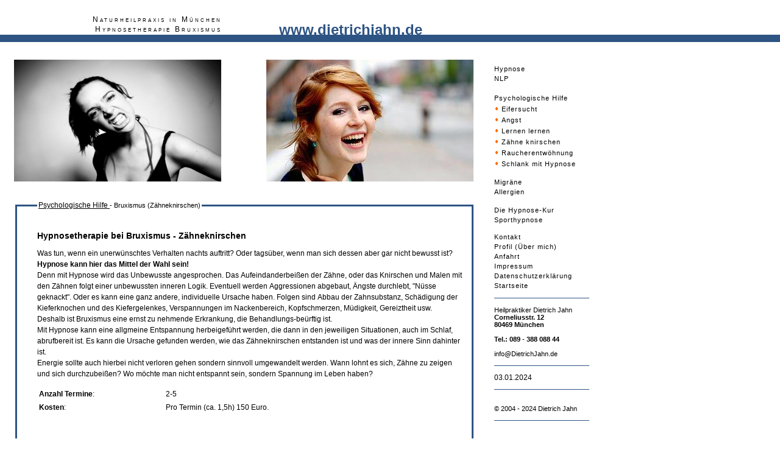

--- FILE ---
content_type: text/html
request_url: http://dietrichjahn.de/bruxismus-zaehneknirschen-hypnose--muenchen.html
body_size: 2834
content:
<!DOCTYPE html PUBLIC "-//W3C//DTD HTML 4.01//EN"
  "http://www.w3.org/TR/html4/strict.dtd">
<html><!-- #BeginTemplate "/Templates/main.dwt" --><!-- DW6 -->
<head>
<!-- #BeginEditable "doctitle" -->
<title>Bruxismus Z&auml;hneknirschen Hypnose Muenchen| Heilpraktiker Dietrich Jahn | Hypnosetherapie</title>
<!-- #EndEditable --> 
<meta http-equiv="Content-Type" content="text/html; charset=iso-8859-1">
<!-- #BeginEditable "meta" -->
<meta name="keywords" content="Bruxismus, Z&auml;hneknirschen, n&auml;chtliches Z&auml;hneknirschen, Hypnose, Entspannungstherapie, Hypnose, Hypnosetherapie, Hypnotherapie, Heilpraktiker M&uuml;nchen, Dietrich Jahn, Heilpraktiker M&uuml;nchen Zentrum, Heilpraktiker 80336, Hypnose M&uuml;nchen, Naturheilpraxis, Akupunktur">
<meta name="description" content="Behandlung von Bruxismus, Z&auml;hneknirschen durch Hypnose, Heilpraktiker Dietrich Jahn in M&uuml;nchen bietet eine Kurzzeittherapie bei psychischen und psychosomatischen Beschwerden. Therapie von Bruxismus durch Hypnose. Naturheilpraxis in M&uuml;nchen/Zentrum in der Corneliusstra&szlig;e in der N&auml;he vom Marienplatz.">
<!-- #EndEditable -->
<meta name="language" content="de">
<meta name=robots content="index, follow">
<meta name="robots" content="all">
<link rel="stylesheet" href="scripte/rauchen-abgewoehnen-2.css">
</head>
<body bgcolor="#FFFFFF">
<!-- #BeginEditable "leistungen" -->
<div id="leistungen" style="position:absolute; left:45px; top:16px; z-index:17; width: 319px; height: 37px"> 
  <h1 align="right">Naturheilpraxis in M&uuml;nchen<br>
    Hypnosetherapie Bruxismus </h1>
</div>
<!-- #EndEditable -->
<div id="main" style="position:absolute; left:23px; top:330px; width:756px; z-index:11; height: auto"> 
  <!-- #BeginEditable "main" -->
  <fieldset class="main">
  <legend class="kontakt"><a href="psychotherapie-muenchen.html" class="textlink">Psychologische Hilfe </a> - Bruxismus (Z&auml;hneknirschen) </legend>
  <h2> Hypnosetherapie bei Bruxismus - Z&auml;hneknirschen</h2>
  <p class="lineheight">Was tun, wenn ein unerw&uuml;nschtes Verhalten nachts auftritt? Oder tags&uuml;ber, wenn man sich dessen aber gar nicht bewusst ist? <strong>Hypnose kann hier das Mittel der Wahl sein!</strong><br>
    Denn mit Hypnose wird das Unbewusste angesprochen. Das Aufeindanderbei&szlig;en der Z&auml;hne, oder das Knirschen und Malen mit den Z&auml;hnen folgt einer unbewussten inneren Logik. Eventuell werden Aggressionen abgebaut, &Auml;ngste durchlebt, &quot;N&uuml;sse geknackt&quot;. Oder es kann eine ganz andere, individuelle Ursache haben. Folgen sind Abbau der Zahnsubstanz, Sch&auml;digung der Kieferknochen und des Kiefergelenkes, Verspannungen im Nackenbereich, Kopfschmerzen, M&uuml;digkeit, Gereiztheit usw.<br>
    Deshalb ist Bruxismus eine ernst zu nehmende Erkrankung, die Behandlungs-be&uuml;rftig ist.<br>
    Mit Hypnose kann eine allgmeine Entspannung herbeigef&uuml;hrt werden, die dann in den jeweiligen Situationen, auch im Schlaf, abrufbereit ist. Es kann die Ursache gefunden werden, wie das Z&auml;hneknirschen entstanden ist und was der innere Sinn dahinter ist.<br>
    Energie sollte auch hierbei nicht verloren gehen sondern sinnvoll umgewandelt werden. Wann lohnt es sich, Z&auml;hne zu zeigen und sich durchzubei&szlig;en? Wo m&ouml;chte man nicht entspannt sein, sondern Spannung im Leben haben? </p>
  <table width="593" border="0">
    <tr>
      <td><span class="lineheight"><strong>Anzahl Termine</strong>:</span></td>
      <td><span class="lineheight">2-5</span></td>
    </tr>
    <tr>
      <td><span class="lineheight"><strong>Kosten</strong>:</span></td>
      <td><span class="lineheight">Pro Termin (ca. 1,5h) 150 Euro.</span></td>
    </tr>
  </table>
  <p></p>
  </p>
  </fieldset>
  <!-- #EndEditable --></div> 
<div id="navi" style="position:absolute; left:790px; top:70px; z-index:12; width: 156px"> 
  <p><a href="hypnose-muenchen.html" class="nav">Hypnose</a><br>
    <a href="nlp-muenchen.html" class="nav">NLP</a><br>
    <a href="raucherentwoehnung-muenchen.html" title="Methoden der Raucherentw&ouml;hnung" class="nav"></a><br>
    <a href="psychotherapie-muenchen.html" class="nav">Psychologische Hilfe</a><br>
    <img src="grafiken/dot1.gif" alt="Punkt" width="12" height="14" border="0"><a href="eifersucht-therapie-muenchen.html" class="nav">Eifersucht</a><br>
    <img src="grafiken/dot1.gif" alt="Punkt" width="12" height="14" border="0"><a href="angst-muenchen.html" class="nav">Angst</a><br>
    <img src="grafiken/dot1.gif" alt="Punkt" width="12" height="14" border="0"><a href="lernen-lernen.html" class="nav">Lernen lernen</a> <br>
    <a href="bruxismus-zaehneknirschen-hypnose--muenchen.html" title="Methoden der Raucherentw&ouml;hnung" class="nav"><img src="grafiken/dot1.gif" alt="Punkt" width="12" height="14" border="0">Z&auml;hne knirschen </a>    <br>
    <a href="raucherentwoehnung-muenchen.html" title="Methoden der Raucherentw&ouml;hnung" class="nav"><img src="grafiken/dot1.gif" alt="Punkt" width="12" height="14" border="0">Raucherentw&ouml;hnung</a><br>
    <a href="abnehmen-mit-hypnose-muenchen.html" title="Methoden der Raucherentw&ouml;hnung" class="nav"><img src="grafiken/dot1.gif" alt="Punkt" width="12" height="14" border="0">Schlank mit Hypnose </a><br>
    <br>
    <a href="migraene-therapie-muenchen.html" class="nav">Migr&auml;ne</a><br>
    <a href="kontakt.html" class="nav"></a><a href="allergie-therapie-muenchen.html" class="nav">Allergien</a><br>
    <br>
    <a href="hypnose-kur-muenchen.html" class="nav">Die Hypnose-Kur<br>
    </a><a href="sporthypnose-muenchen.html" class="nav">Sporthypnose</a></p>
  <p>    <a href="kontakt.html" class="nav">Kontakt</a><a href="profil.html" class="nav"><br>
    </a><a href="profil.html" class="nav">Profil (&Uuml;ber mich)</a><a href="profil.html" class="nav"></a><a href="anfahrt.html" class="nav"><br>
      Anfahrt</a><a href="impressum.html" class="nav"><br>
      </a><a href="impressum.html" class="nav">Impressum</a><br>
      <a href="index.html" class="nav"></a><a href="datenschutzerklaerung.html" class="nav">Datenschutzerkl&auml;rung</a><br>
  <a href="index.html" class="nav"></a><a href="index.html" class="nav">Startseite</a> </p>
  <p class="kontaktbox">Heilpraktiker Dietrich Jahn<strong><br>
    Corneliusstr. 12<br>
    80469 M&uuml;nchen<br>
    <br>
    </strong>
    <strong>Tel.: 089 - 388 088 44 <br>
    </strong><strong><br>
     <a href="mailto:info@DietrichJahn.de?subject=Anfrage%20aus%20Homepage" class="mail">info@DietrichJahn.de</a><br>
    </strong></p><!-- #BeginLibraryItem "/Library/date.lbi" --><p>
  <!-- #BeginDate format:Ge1 -->03.01.2024<!-- #EndDate -->
</p>
<!-- #EndLibraryItem --><p class="kontaktbox"><br><!-- #BeginLibraryItem "/Library/copyright.lbi" -->&copy; 2004 - 2024 Dietrich Jahn<!-- #EndLibraryItem --></p>
</div>
<div id="logo" style="position:absolute; left:458px; top:11px; width:296px; height:29px; z-index:13"> 
  <h3 class="title"><a href="http://www.dietrichjahn.de/" class="logo">www.dietrichjahn.de</a></h3>
</div>
<div id="pic" style="position:absolute; left:23px; top:98px; width:115px; z-index:15; height: 215px"> 
  <!-- #BeginEditable "pic" --><img src="assets/images/photocase/photocase4crbgnbp52636951Bruxismus.jpg" alt="Eifersucht &lt;- Soziale Phobie" width="340" height="200" border="0"><!-- #EndEditable --></div>

<div id="pic2" style="position:absolute; left:437px; top:98px; width:115px; z-index:15"> <!-- #BeginEditable "pic2" --><img src="assets/images/lachen.jpg" alt="Soziale Phobie -&gt; Lernen" width="340" height="200" border="0"><!-- #EndEditable --></div>
</body>
<!-- #EndTemplate --></html>


--- FILE ---
content_type: text/css
request_url: http://dietrichjahn.de/scripte/rauchen-abgewoehnen-2.css
body_size: 3823
content:
body {
	height: 100%;
	margin: 0;
	padding: 0; /*für Opera*/
	min-height: 100%;
	background-color: White;
	background-image: url(../grafiken/back1.gif);
	background-repeat: repeat-x;
} 

a.textlink {  font-weight: normal; color: #000000; text-decoration: underline; font-family: Verdana, Arial, Helvetica, sans-serif; font-size: 12px}
a.textlink:visited {  font-weight: normal; color: #000000; text-decoration: underline; font-family: Verdana, Arial, Helvetica, sans-serif; font-size: 12px}
a.textlink:active {  font-weight: normal; color: #666666; text-decoration: none; font-family: Verdana, Arial, Helvetica, sans-serif; font-size: 12px}
a.textlink:hover {
	color: #2E5483;
	text-decoration: underline;
	font-weight: normal;
	font-family: Verdana, Arial, Helvetica, sans-serif;
	font-size: 12px;
	background-color: #F9F8F2;
}
a.mail {  font-weight: normal; color: #000000; text-decoration: none; font-family: Verdana, Arial, Helvetica, sans-serif; font-size: 11px}
a.mail:visited {  font-weight: normal; color: #000000; text-decoration: underline}
a.mail:active {  font-weight: normal; color: #000000; text-decoration: none}
a.mail:hover {  color: #2E5483; text-decoration: underline; font-weight: normal; background-color: #F9F8F2}
a.nav {
	font-weight: normal;
	color: #000000;
	text-decoration: none;
	font-family: Verdana, Arial, Helvetica, sans-serif;
	font-size: 11px;
	letter-spacing: 1px;
	line-height: 16px;
}
a.nav:visited {  font-weight: normal; color: #000000; text-decoration: none}
a.nav:active {  font-weight: normal; color: #666666; text-decoration: none; font-size: 11px}
a.nav:hover {  color: #2E5483; text-decoration: underline; font-weight: normal; background-color: #F9F8F2}
.bold {  font-weight: bold; color: #000000}
.kontakt {  font-family: Verdana, Arial, Helvetica, sans-serif; font-size: 11px; color: #000000}
.lineheight {  line-height: 18px}
p {
	font-family: Verdana, Arial, Helvetica, sans-serif;
	font-size: 12px;
	color: #000000;
}
ul {
	margin: 20px;
	padding: 0;
}
ul li {
margin: 0;
}

li {
	font-family: Verdana, Arial, Helvetica, sans-serif;
	font-size: 12px;
	color: #000000;
	list-style-image: url(../grafiken/li.gif);
	line-height: 12px;
}

h1 {
	font-family: Verdana, Geneva, Arial, Helvetica, sans-serif;
	font-size: 12px;
	letter-spacing: 3px;
	font-variant: small-caps;
	font-weight: 500;
	color: Black;
	line-height: 16px;
}

h2 {
	font-family: Verdana, Arial, Helvetica, sans-serif;
	font-size: 14px;
	color: #000000;
	font-weight: bold;
	padding-top: 23px;
}
h3  {
	font-weight: bold;
	color: #2E5483;
	font-family: Verdana, Arial, Helvetica, sans-serif;
	font-size: 14px;
}
.title {
	font-family: Verdana, Geneva, Arial, Helvetica, sans-serif;
	font-size: 24px;
	color: #37679F;
}
a.logo {
	text-decoration: none;
	color: #2E5483;
}
a.logo:visited {
	color: #2E5483;
	text-decoration: none;
}
a.logo:active {
	color: #2E5483;
	text-decoration: none;
}
a.logo:hover {
	color: #2E5483;
	text-decoration: none;
}
td { font-family: Verdana, Arial, Helvetica, sans-serif; font-size: 12px; color: #000000; }

#navi {
	padding-left: 21px;
	padding-bottom: 13px;
	padding-right: 13px;
	padding-top: 23px;
	width: 220px;
	height: auto;
}

.kontaktbox {
	border-top: 1px solid #2E5483;
	border-bottom: 1px solid #2E5483;
	padding: 13px 3px 13px 0px;
	font-family: Verdana, Arial, Helvetica, sans-serif;
	font-size: 11px;
	color: #000000;
}


.main {
	padding-left: 33px;
	padding-bottom: 43px;
	padding-right: 13px;
	padding-top: 0px;
	border-left: 3px #2E5483 solid;
	border-right: 3px #2E5483 solid;
	border-top: 3px #2E5483 solid;
	border-bottom: 3px #2E5483 solid;
	background-color: White;
}


#beschreibung {
	height: auto;
	background-color: #F9F8F2;
	border: 1px dotted Silver;
	padding: 13px;
}

#breadcrumb {
	text-align: right;
	height: auto;
}

#pic {
	height: auto;
}
